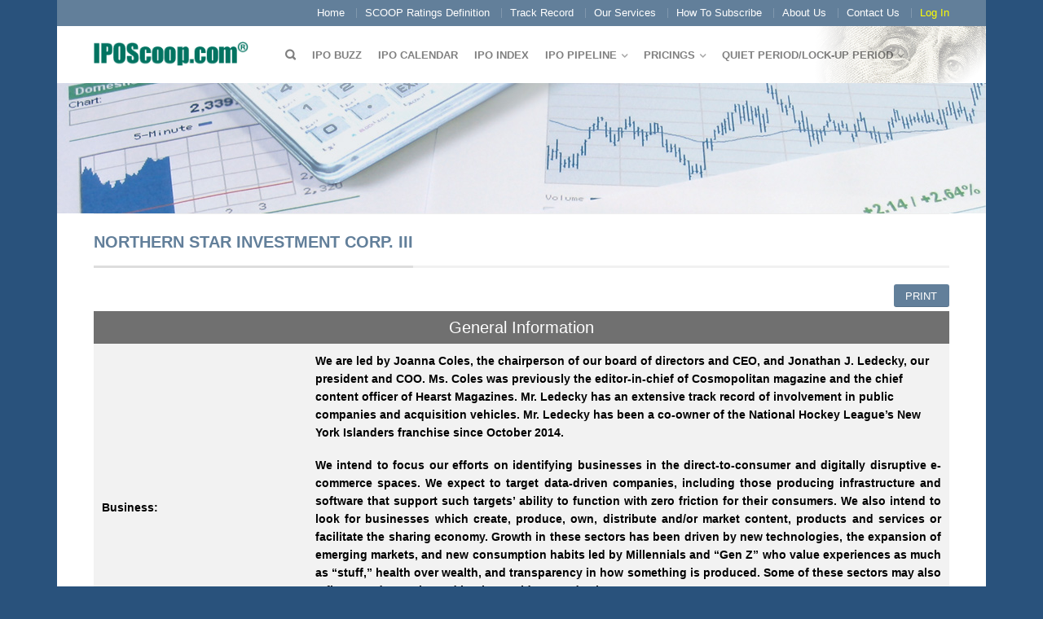

--- FILE ---
content_type: text/html; charset=UTF-8
request_url: https://www.iposcoop.com/ipo/northern-star-investment-corp-iii/
body_size: 10244
content:
<!DOCTYPE html>
<!--[if lte IE 9 ]><html class="ie lt-ie9" lang="en-US"> <![endif]-->
<!--[if (gte IE 9)|!(IE)]><!--><html lang="en-US"> <!--<![endif]-->
<head>
	<meta charset="UTF-8" />
	<meta name="viewport" content="width=device-width, initial-scale=1.0, maximum-scale=1.0, user-scalable=no" />
	<title>Northern Star Investment Corp. III | IPOScoop</title>

	<link rel="profile" href="http://gmpg.org/xfn/11" />
	<link rel="pingback" href="" />

	<!-- Custom favicon-->
	<link rel="shortcut icon" href="https://www.iposcoop.com/wp-content/uploads/2014/02/favicon.ico	" />

	<!-- Retina/iOS favicon -->
	<link rel="apple-touch-icon-precomposed" href="https://www.iposcoop.com/wp-content/themes/flatsome/apple-touch-icon-precomposed.png" />
	    <script type="text/javascript">
    /* <![CDATA[ */
    var ajaxurl = "https://www.iposcoop.com/wp-admin/admin-ajax.php";
    /* ]]> */
    </script>
    <meta name='robots' content='max-image-preview:large' />
	<style>img:is([sizes="auto" i], [sizes^="auto," i]) { contain-intrinsic-size: 3000px 1500px }</style>
	<link rel="alternate" type="application/rss+xml" title="IPOScoop &raquo; Feed" href="https://www.iposcoop.com/feed/" />
<link rel="alternate" type="application/rss+xml" title="IPOScoop &raquo; Comments Feed" href="https://www.iposcoop.com/comments/feed/" />
<script type="text/javascript">
/* <![CDATA[ */
window._wpemojiSettings = {"baseUrl":"https:\/\/s.w.org\/images\/core\/emoji\/16.0.1\/72x72\/","ext":".png","svgUrl":"https:\/\/s.w.org\/images\/core\/emoji\/16.0.1\/svg\/","svgExt":".svg","source":{"concatemoji":"https:\/\/www.iposcoop.com\/wp-includes\/js\/wp-emoji-release.min.js?ver=6.8.3"}};
/*! This file is auto-generated */
!function(s,n){var o,i,e;function c(e){try{var t={supportTests:e,timestamp:(new Date).valueOf()};sessionStorage.setItem(o,JSON.stringify(t))}catch(e){}}function p(e,t,n){e.clearRect(0,0,e.canvas.width,e.canvas.height),e.fillText(t,0,0);var t=new Uint32Array(e.getImageData(0,0,e.canvas.width,e.canvas.height).data),a=(e.clearRect(0,0,e.canvas.width,e.canvas.height),e.fillText(n,0,0),new Uint32Array(e.getImageData(0,0,e.canvas.width,e.canvas.height).data));return t.every(function(e,t){return e===a[t]})}function u(e,t){e.clearRect(0,0,e.canvas.width,e.canvas.height),e.fillText(t,0,0);for(var n=e.getImageData(16,16,1,1),a=0;a<n.data.length;a++)if(0!==n.data[a])return!1;return!0}function f(e,t,n,a){switch(t){case"flag":return n(e,"\ud83c\udff3\ufe0f\u200d\u26a7\ufe0f","\ud83c\udff3\ufe0f\u200b\u26a7\ufe0f")?!1:!n(e,"\ud83c\udde8\ud83c\uddf6","\ud83c\udde8\u200b\ud83c\uddf6")&&!n(e,"\ud83c\udff4\udb40\udc67\udb40\udc62\udb40\udc65\udb40\udc6e\udb40\udc67\udb40\udc7f","\ud83c\udff4\u200b\udb40\udc67\u200b\udb40\udc62\u200b\udb40\udc65\u200b\udb40\udc6e\u200b\udb40\udc67\u200b\udb40\udc7f");case"emoji":return!a(e,"\ud83e\udedf")}return!1}function g(e,t,n,a){var r="undefined"!=typeof WorkerGlobalScope&&self instanceof WorkerGlobalScope?new OffscreenCanvas(300,150):s.createElement("canvas"),o=r.getContext("2d",{willReadFrequently:!0}),i=(o.textBaseline="top",o.font="600 32px Arial",{});return e.forEach(function(e){i[e]=t(o,e,n,a)}),i}function t(e){var t=s.createElement("script");t.src=e,t.defer=!0,s.head.appendChild(t)}"undefined"!=typeof Promise&&(o="wpEmojiSettingsSupports",i=["flag","emoji"],n.supports={everything:!0,everythingExceptFlag:!0},e=new Promise(function(e){s.addEventListener("DOMContentLoaded",e,{once:!0})}),new Promise(function(t){var n=function(){try{var e=JSON.parse(sessionStorage.getItem(o));if("object"==typeof e&&"number"==typeof e.timestamp&&(new Date).valueOf()<e.timestamp+604800&&"object"==typeof e.supportTests)return e.supportTests}catch(e){}return null}();if(!n){if("undefined"!=typeof Worker&&"undefined"!=typeof OffscreenCanvas&&"undefined"!=typeof URL&&URL.createObjectURL&&"undefined"!=typeof Blob)try{var e="postMessage("+g.toString()+"("+[JSON.stringify(i),f.toString(),p.toString(),u.toString()].join(",")+"));",a=new Blob([e],{type:"text/javascript"}),r=new Worker(URL.createObjectURL(a),{name:"wpTestEmojiSupports"});return void(r.onmessage=function(e){c(n=e.data),r.terminate(),t(n)})}catch(e){}c(n=g(i,f,p,u))}t(n)}).then(function(e){for(var t in e)n.supports[t]=e[t],n.supports.everything=n.supports.everything&&n.supports[t],"flag"!==t&&(n.supports.everythingExceptFlag=n.supports.everythingExceptFlag&&n.supports[t]);n.supports.everythingExceptFlag=n.supports.everythingExceptFlag&&!n.supports.flag,n.DOMReady=!1,n.readyCallback=function(){n.DOMReady=!0}}).then(function(){return e}).then(function(){var e;n.supports.everything||(n.readyCallback(),(e=n.source||{}).concatemoji?t(e.concatemoji):e.wpemoji&&e.twemoji&&(t(e.twemoji),t(e.wpemoji)))}))}((window,document),window._wpemojiSettings);
/* ]]> */
</script>
<link rel='stylesheet' id='validate-engine-css-css' href='https://www.iposcoop.com/wp-content/plugins/wysija-newsletters/css/validationEngine.jquery.css?ver=2.7.13' type='text/css' media='all' />
<link rel='stylesheet' id='aqpb-view-css-css' href='https://www.iposcoop.com/wp-content/plugins/aqua-page-builder/assets/css/aqpb-view.css?ver=1769380669' type='text/css' media='all' />
<link rel='stylesheet' id='purethemes-shortcodes-css' href='https://www.iposcoop.com/wp-content/plugins/purethemes-shortcodes/css/shortcodes.css?ver=6.8.3' type='text/css' media='all' />
<style id='wp-emoji-styles-inline-css' type='text/css'>

	img.wp-smiley, img.emoji {
		display: inline !important;
		border: none !important;
		box-shadow: none !important;
		height: 1em !important;
		width: 1em !important;
		margin: 0 0.07em !important;
		vertical-align: -0.1em !important;
		background: none !important;
		padding: 0 !important;
	}
</style>
<link rel='stylesheet' id='wp-block-library-css' href='https://www.iposcoop.com/wp-includes/css/dist/block-library/style.min.css?ver=6.8.3' type='text/css' media='all' />
<style id='classic-theme-styles-inline-css' type='text/css'>
/*! This file is auto-generated */
.wp-block-button__link{color:#fff;background-color:#32373c;border-radius:9999px;box-shadow:none;text-decoration:none;padding:calc(.667em + 2px) calc(1.333em + 2px);font-size:1.125em}.wp-block-file__button{background:#32373c;color:#fff;text-decoration:none}
</style>
<style id='global-styles-inline-css' type='text/css'>
:root{--wp--preset--aspect-ratio--square: 1;--wp--preset--aspect-ratio--4-3: 4/3;--wp--preset--aspect-ratio--3-4: 3/4;--wp--preset--aspect-ratio--3-2: 3/2;--wp--preset--aspect-ratio--2-3: 2/3;--wp--preset--aspect-ratio--16-9: 16/9;--wp--preset--aspect-ratio--9-16: 9/16;--wp--preset--color--black: #000000;--wp--preset--color--cyan-bluish-gray: #abb8c3;--wp--preset--color--white: #ffffff;--wp--preset--color--pale-pink: #f78da7;--wp--preset--color--vivid-red: #cf2e2e;--wp--preset--color--luminous-vivid-orange: #ff6900;--wp--preset--color--luminous-vivid-amber: #fcb900;--wp--preset--color--light-green-cyan: #7bdcb5;--wp--preset--color--vivid-green-cyan: #00d084;--wp--preset--color--pale-cyan-blue: #8ed1fc;--wp--preset--color--vivid-cyan-blue: #0693e3;--wp--preset--color--vivid-purple: #9b51e0;--wp--preset--gradient--vivid-cyan-blue-to-vivid-purple: linear-gradient(135deg,rgba(6,147,227,1) 0%,rgb(155,81,224) 100%);--wp--preset--gradient--light-green-cyan-to-vivid-green-cyan: linear-gradient(135deg,rgb(122,220,180) 0%,rgb(0,208,130) 100%);--wp--preset--gradient--luminous-vivid-amber-to-luminous-vivid-orange: linear-gradient(135deg,rgba(252,185,0,1) 0%,rgba(255,105,0,1) 100%);--wp--preset--gradient--luminous-vivid-orange-to-vivid-red: linear-gradient(135deg,rgba(255,105,0,1) 0%,rgb(207,46,46) 100%);--wp--preset--gradient--very-light-gray-to-cyan-bluish-gray: linear-gradient(135deg,rgb(238,238,238) 0%,rgb(169,184,195) 100%);--wp--preset--gradient--cool-to-warm-spectrum: linear-gradient(135deg,rgb(74,234,220) 0%,rgb(151,120,209) 20%,rgb(207,42,186) 40%,rgb(238,44,130) 60%,rgb(251,105,98) 80%,rgb(254,248,76) 100%);--wp--preset--gradient--blush-light-purple: linear-gradient(135deg,rgb(255,206,236) 0%,rgb(152,150,240) 100%);--wp--preset--gradient--blush-bordeaux: linear-gradient(135deg,rgb(254,205,165) 0%,rgb(254,45,45) 50%,rgb(107,0,62) 100%);--wp--preset--gradient--luminous-dusk: linear-gradient(135deg,rgb(255,203,112) 0%,rgb(199,81,192) 50%,rgb(65,88,208) 100%);--wp--preset--gradient--pale-ocean: linear-gradient(135deg,rgb(255,245,203) 0%,rgb(182,227,212) 50%,rgb(51,167,181) 100%);--wp--preset--gradient--electric-grass: linear-gradient(135deg,rgb(202,248,128) 0%,rgb(113,206,126) 100%);--wp--preset--gradient--midnight: linear-gradient(135deg,rgb(2,3,129) 0%,rgb(40,116,252) 100%);--wp--preset--font-size--small: 13px;--wp--preset--font-size--medium: 20px;--wp--preset--font-size--large: 36px;--wp--preset--font-size--x-large: 42px;--wp--preset--spacing--20: 0.44rem;--wp--preset--spacing--30: 0.67rem;--wp--preset--spacing--40: 1rem;--wp--preset--spacing--50: 1.5rem;--wp--preset--spacing--60: 2.25rem;--wp--preset--spacing--70: 3.38rem;--wp--preset--spacing--80: 5.06rem;--wp--preset--shadow--natural: 6px 6px 9px rgba(0, 0, 0, 0.2);--wp--preset--shadow--deep: 12px 12px 50px rgba(0, 0, 0, 0.4);--wp--preset--shadow--sharp: 6px 6px 0px rgba(0, 0, 0, 0.2);--wp--preset--shadow--outlined: 6px 6px 0px -3px rgba(255, 255, 255, 1), 6px 6px rgba(0, 0, 0, 1);--wp--preset--shadow--crisp: 6px 6px 0px rgba(0, 0, 0, 1);}:where(.is-layout-flex){gap: 0.5em;}:where(.is-layout-grid){gap: 0.5em;}body .is-layout-flex{display: flex;}.is-layout-flex{flex-wrap: wrap;align-items: center;}.is-layout-flex > :is(*, div){margin: 0;}body .is-layout-grid{display: grid;}.is-layout-grid > :is(*, div){margin: 0;}:where(.wp-block-columns.is-layout-flex){gap: 2em;}:where(.wp-block-columns.is-layout-grid){gap: 2em;}:where(.wp-block-post-template.is-layout-flex){gap: 1.25em;}:where(.wp-block-post-template.is-layout-grid){gap: 1.25em;}.has-black-color{color: var(--wp--preset--color--black) !important;}.has-cyan-bluish-gray-color{color: var(--wp--preset--color--cyan-bluish-gray) !important;}.has-white-color{color: var(--wp--preset--color--white) !important;}.has-pale-pink-color{color: var(--wp--preset--color--pale-pink) !important;}.has-vivid-red-color{color: var(--wp--preset--color--vivid-red) !important;}.has-luminous-vivid-orange-color{color: var(--wp--preset--color--luminous-vivid-orange) !important;}.has-luminous-vivid-amber-color{color: var(--wp--preset--color--luminous-vivid-amber) !important;}.has-light-green-cyan-color{color: var(--wp--preset--color--light-green-cyan) !important;}.has-vivid-green-cyan-color{color: var(--wp--preset--color--vivid-green-cyan) !important;}.has-pale-cyan-blue-color{color: var(--wp--preset--color--pale-cyan-blue) !important;}.has-vivid-cyan-blue-color{color: var(--wp--preset--color--vivid-cyan-blue) !important;}.has-vivid-purple-color{color: var(--wp--preset--color--vivid-purple) !important;}.has-black-background-color{background-color: var(--wp--preset--color--black) !important;}.has-cyan-bluish-gray-background-color{background-color: var(--wp--preset--color--cyan-bluish-gray) !important;}.has-white-background-color{background-color: var(--wp--preset--color--white) !important;}.has-pale-pink-background-color{background-color: var(--wp--preset--color--pale-pink) !important;}.has-vivid-red-background-color{background-color: var(--wp--preset--color--vivid-red) !important;}.has-luminous-vivid-orange-background-color{background-color: var(--wp--preset--color--luminous-vivid-orange) !important;}.has-luminous-vivid-amber-background-color{background-color: var(--wp--preset--color--luminous-vivid-amber) !important;}.has-light-green-cyan-background-color{background-color: var(--wp--preset--color--light-green-cyan) !important;}.has-vivid-green-cyan-background-color{background-color: var(--wp--preset--color--vivid-green-cyan) !important;}.has-pale-cyan-blue-background-color{background-color: var(--wp--preset--color--pale-cyan-blue) !important;}.has-vivid-cyan-blue-background-color{background-color: var(--wp--preset--color--vivid-cyan-blue) !important;}.has-vivid-purple-background-color{background-color: var(--wp--preset--color--vivid-purple) !important;}.has-black-border-color{border-color: var(--wp--preset--color--black) !important;}.has-cyan-bluish-gray-border-color{border-color: var(--wp--preset--color--cyan-bluish-gray) !important;}.has-white-border-color{border-color: var(--wp--preset--color--white) !important;}.has-pale-pink-border-color{border-color: var(--wp--preset--color--pale-pink) !important;}.has-vivid-red-border-color{border-color: var(--wp--preset--color--vivid-red) !important;}.has-luminous-vivid-orange-border-color{border-color: var(--wp--preset--color--luminous-vivid-orange) !important;}.has-luminous-vivid-amber-border-color{border-color: var(--wp--preset--color--luminous-vivid-amber) !important;}.has-light-green-cyan-border-color{border-color: var(--wp--preset--color--light-green-cyan) !important;}.has-vivid-green-cyan-border-color{border-color: var(--wp--preset--color--vivid-green-cyan) !important;}.has-pale-cyan-blue-border-color{border-color: var(--wp--preset--color--pale-cyan-blue) !important;}.has-vivid-cyan-blue-border-color{border-color: var(--wp--preset--color--vivid-cyan-blue) !important;}.has-vivid-purple-border-color{border-color: var(--wp--preset--color--vivid-purple) !important;}.has-vivid-cyan-blue-to-vivid-purple-gradient-background{background: var(--wp--preset--gradient--vivid-cyan-blue-to-vivid-purple) !important;}.has-light-green-cyan-to-vivid-green-cyan-gradient-background{background: var(--wp--preset--gradient--light-green-cyan-to-vivid-green-cyan) !important;}.has-luminous-vivid-amber-to-luminous-vivid-orange-gradient-background{background: var(--wp--preset--gradient--luminous-vivid-amber-to-luminous-vivid-orange) !important;}.has-luminous-vivid-orange-to-vivid-red-gradient-background{background: var(--wp--preset--gradient--luminous-vivid-orange-to-vivid-red) !important;}.has-very-light-gray-to-cyan-bluish-gray-gradient-background{background: var(--wp--preset--gradient--very-light-gray-to-cyan-bluish-gray) !important;}.has-cool-to-warm-spectrum-gradient-background{background: var(--wp--preset--gradient--cool-to-warm-spectrum) !important;}.has-blush-light-purple-gradient-background{background: var(--wp--preset--gradient--blush-light-purple) !important;}.has-blush-bordeaux-gradient-background{background: var(--wp--preset--gradient--blush-bordeaux) !important;}.has-luminous-dusk-gradient-background{background: var(--wp--preset--gradient--luminous-dusk) !important;}.has-pale-ocean-gradient-background{background: var(--wp--preset--gradient--pale-ocean) !important;}.has-electric-grass-gradient-background{background: var(--wp--preset--gradient--electric-grass) !important;}.has-midnight-gradient-background{background: var(--wp--preset--gradient--midnight) !important;}.has-small-font-size{font-size: var(--wp--preset--font-size--small) !important;}.has-medium-font-size{font-size: var(--wp--preset--font-size--medium) !important;}.has-large-font-size{font-size: var(--wp--preset--font-size--large) !important;}.has-x-large-font-size{font-size: var(--wp--preset--font-size--x-large) !important;}
:where(.wp-block-post-template.is-layout-flex){gap: 1.25em;}:where(.wp-block-post-template.is-layout-grid){gap: 1.25em;}
:where(.wp-block-columns.is-layout-flex){gap: 2em;}:where(.wp-block-columns.is-layout-grid){gap: 2em;}
:root :where(.wp-block-pullquote){font-size: 1.5em;line-height: 1.6;}
</style>
<link rel='stylesheet' id='contact-form-7-css' href='https://www.iposcoop.com/wp-content/plugins/contact-form-7/includes/css/styles.css?ver=6.1.4' type='text/css' media='all' />
<link rel='stylesheet' id='pmpro_frontend_base-css' href='https://www.iposcoop.com/wp-content/plugins/paid-memberships-pro/css/frontend/base.css?ver=3.6.4' type='text/css' media='all' />
<link rel='stylesheet' id='pmpro_frontend_variation_1-css' href='https://www.iposcoop.com/wp-content/plugins/paid-memberships-pro/css/frontend/variation_1.css?ver=3.6.4' type='text/css' media='all' />
<link rel='stylesheet' id='pmpro-add-paypal-express-styles-css' href='https://www.iposcoop.com/wp-content/plugins/pmpro-add-paypal-express/css/pmpro-add-paypal-express.css?ver=6.8.3' type='text/css' media='all' />
<link rel='stylesheet' id='theme-my-login-css' href='https://www.iposcoop.com/wp-content/plugins/theme-my-login/assets/styles/theme-my-login.min.css?ver=7.1.14' type='text/css' media='all' />
<link rel='stylesheet' id='flatsome-icons-css' href='https://www.iposcoop.com/wp-content/themes/flatsome/css/fonts.css?ver=6.8.3' type='text/css' media='all' />
<link rel='stylesheet' id='flatsome-animations-css' href='https://www.iposcoop.com/wp-content/themes/flatsome/css/animations.css?ver=6.8.3' type='text/css' media='all' />
<link rel='stylesheet' id='flatsome-style-css' href='https://www.iposcoop.com/wp-content/themes/flatsome-child/style.css?ver=1.7' type='text/css' media='all' />
<link rel='stylesheet' id='wp-pagenavi-css' href='https://www.iposcoop.com/wp-content/plugins/wp-pagenavi/pagenavi-css.css?ver=2.70' type='text/css' media='all' />
<link rel='stylesheet' id='print_style-css' href='https://www.iposcoop.com/wp-content/themes/flatsome/../flatsome-child/print.css?ver=6.8.3' type='text/css' media='all' />
<script type="text/javascript" src="https://www.iposcoop.com/wp-includes/js/jquery/jquery.min.js?ver=3.7.1" id="jquery-core-js"></script>
<script type="text/javascript" src="https://www.iposcoop.com/wp-includes/js/jquery/jquery-migrate.min.js?ver=3.4.1" id="jquery-migrate-js"></script>
<script type="text/javascript" src="https://www.iposcoop.com/wp-content/plugins/purethemes-shortcodes/js/shortcodes.js?ver=6.8.3" id="purethemes-shortcodes-js"></script>
<script type="text/javascript" src="https://www.iposcoop.com/wp-content/themes/flatsome/js/jquery.nicescroll.min.js?ver=6.8.3" id="nicescroll-js"></script>
<link rel="https://api.w.org/" href="https://www.iposcoop.com/wp-json/" /><link rel="EditURI" type="application/rsd+xml" title="RSD" href="https://www.iposcoop.com/xmlrpc.php?rsd" />
<meta name="generator" content="WordPress 6.8.3" />
<link rel="canonical" href="https://www.iposcoop.com/ipo/northern-star-investment-corp-iii/" />
<link rel='shortlink' href='https://www.iposcoop.com/?p=26411' />
<link rel="alternate" title="oEmbed (JSON)" type="application/json+oembed" href="https://www.iposcoop.com/wp-json/oembed/1.0/embed?url=https%3A%2F%2Fwww.iposcoop.com%2Fipo%2Fnorthern-star-investment-corp-iii%2F" />
<link rel="alternate" title="oEmbed (XML)" type="text/xml+oembed" href="https://www.iposcoop.com/wp-json/oembed/1.0/embed?url=https%3A%2F%2Fwww.iposcoop.com%2Fipo%2Fnorthern-star-investment-corp-iii%2F&#038;format=xml" />
<style id="pmpro_colors">:root {
	--pmpro--color--base: #ffffff;
	--pmpro--color--contrast: #222222;
	--pmpro--color--accent: #0c3d54;
	--pmpro--color--accent--variation: hsl( 199,75%,28.5% );
	--pmpro--color--border--variation: hsl( 0,0%,91% );
}</style><!--[if lt IE 9]><link rel="stylesheet" type="text/css" href="https://www.iposcoop.com/wp-content/themes/flatsome/css/ie8.css"><script src="//html5shim.googlecode.com/svn/trunk/html5.js"></script><script>var head = document.getElementsByTagName('head')[0],style = document.createElement('style');style.type = 'text/css';style.styleSheet.cssText = ':before,:after{content:none !important';head.appendChild(style);setTimeout(function(){head.removeChild(style);}, 0);</script><![endif]-->
<!-- Custom CSS Codes -->
<style type="text/css">
	/* Set FONTS */

	
	/* CUSTOM LAYOUT */
	 
		  body{background-color:#29527c; background-image:url(""); }
	
	 
			#masthead{ height:70px; }
			#logo a img{ max-height:20px}
	
	 
			#logo {width: 200px}
	
	 
			#masthead.stuck.move_down{height:70px; }
			#masthead.stuck.move_down #logo a img{ max-height:40px }
	

	/* CUSTOM COLORS */
	 
			#masthead{background-color: #fff; ;}
			.dark-header .header-nav li.mini-cart .cart-icon strong{background-color: #fff}
	
	 
			.sliderNav.small a,#main-content,h3.section-title.title_center span{background-color: #FFF!important}
	
	 
			.wide-nav {background-color:#eee}
	
	 
			#top-bar{background-color:#627f9a }
	
	

	 
		/* PRIMARY COLOR */
		/* -- color -- */
		.navigation-paging a, .navigation-image a ,ul.page-numbers a, ul.page-numbers li > span,#masthead .mobile-menu a,.alt-button, #logo a, li.mini-cart .cart-icon strong,.post-date,#masthead .mobile-menu a.mobile-menu a,.checkout-group h3,.order-review h3 {color: #627f9a;}
		/* -- background -- */
		.text-box-primary, .navigation-paging a:hover, .navigation-image a:hover ,.next-prev-nav .prod-dropdown > a:hover,ul.page-numbers a:hover,.widget_product_tag_cloud a:hover,.custom-cart-count,.iosSlider .sliderNav a:hover span,a.button.alt-button:hover,.loading i, li.mini-cart.active .cart-icon strong,.product-image .quick-view, .product-image .product-bg, #submit, button, #submit, button, .button, input[type="submit"],li.mini-cart.active .cart-icon strong,.post-item:hover .post-date,.blog_shortcode_item:hover .post-date,.product-category:hover .header-title,.column-slider .sliderNav a:hover,.ux_banner {background-color: #627f9a}
		/* -- borders -- */
		.navigation-paging a, .navigation-image a ,ul.page-numbers a, ul.page-numbers li > span,ul.page-numbers a:hover,.post.sticky,.widget_product_tag_cloud a,.next-prev-nav .prod-dropdown > a:hover,.iosSlider .sliderNav a:hover span,.column-slider .sliderNav a:hover,.woocommerce .order-review, .woocommerce-checkout form.login,.button, button, li.mini-cart .cart-icon strong,li.mini-cart .cart-icon .cart-icon-handle,.post-date{border-color: #627f9a;}
		/* -- alt buttons-- */
		a.primary.alt-button:hover{background-color:#627f9a!important};
	
	 
		/* SECONDARY COLOR */
		/* -- color -- */
		.star-rating:before, .woocommerce-page .star-rating:before, .star-rating span:before{color: #d26e4b}
		a.secondary.alt-button,li.menu-sale a{color: #d26e4b!important}
		/* -- background -- */
		ul.page-numbers li > span,.mini-cart:hover .custom-cart-count,.callout .inner,.button.secondary,.button.checkout,#submit.secondary, button.secondary, .button.secondary, input[type="submit"].secondary{background-color: #d26e4b}
		/* -- borders -- */
		ul.page-numbers li > span,a.button.secondary,.button.secondary{border-color:#d26e4b;}
		/* -- alt buttons-- */
		a.secondary.alt-button:hover{color:#FFF!important;background-color:#d26e4b!important}
		ul.page-numbers li > span{color: #FFF;}
	
	 
		/* Success COLOR */
		/* -- color -- */
		.woocommerce-message{color: #7a9c59!important}
		.woocommerce-message:before,.woocommerce-message:after{color: #FFF!important; background-color:#7a9c59!important }
	
	
	
	

	

   	
	
	/* CUSTOM CSS */
	div {}</style>

</head>

<body class="pmpro-variation_1 wp-singular ipo-template-default single single-ipo postid-26411 wp-theme-flatsome wp-child-theme-flatsome-child pmpro-body-has-access antialiased group-blog sticky_header breadcrumb-normal boxed">
	<div id="wrapper">
		<div class="header-wrapper">
		

				<div id="top-bar">
			<div class="row">
				<div class="large-12 columns">
					<!-- left text -->
					<div class="left-text left">
						<div class="html"></div><!-- .html -->
					</div>
					<!-- right text -->
					<div class="right-text right hide-for-small">
						 						<div class="menu-top-bar-container"><ul id="menu-top-bar" class="top-bar-nav"><li id="menu-item-15891" class="menu-item menu-item-type-post_type menu-item-object-page menu-item-home menu-item-15891"><a href="https://www.iposcoop.com/" class="nav-top-link">Home</a></li>
<li id="menu-item-15678" class="menu-item menu-item-type-post_type menu-item-object-page menu-item-15678"><a href="https://www.iposcoop.com/scoop-ratings-definition/" class="nav-top-link">SCOOP Ratings Definition</a></li>
<li id="menu-item-15679" class="menu-item menu-item-type-post_type menu-item-object-page menu-item-15679"><a href="https://www.iposcoop.com/scoop-track-record-from-2000-to-present/" class="nav-top-link">Track Record</a></li>
<li id="menu-item-15680" class="menu-item menu-item-type-post_type menu-item-object-page menu-item-15680"><a href="https://www.iposcoop.com/our-services/" class="nav-top-link">Our Services</a></li>
<li id="menu-item-15681" class="menu-item menu-item-type-post_type menu-item-object-page menu-item-15681"><a href="https://www.iposcoop.com/how-to-subscribe/" class="nav-top-link">How To Subscribe</a></li>
<li id="menu-item-15682" class="menu-item menu-item-type-post_type menu-item-object-page menu-item-15682"><a href="https://www.iposcoop.com/about-us/" class="nav-top-link">About Us</a></li>
<li id="menu-item-15683" class="menu-item menu-item-type-post_type menu-item-object-page menu-item-15683"><a href="https://www.iposcoop.com/contact-us/" class="nav-top-link">Contact Us</a></li>
<li id="menu-item-15791" class="tml_ajax_link menu-item menu-item-type-post_type menu-item-object-page menu-item-15791"><a href="https://www.iposcoop.com/login/" class="nav-top-link">Log In</a></li>
</ul></div>						 					</div><!-- .pos-text -->

				</div><!-- .large-12 columns -->
			</div><!-- .row -->
		</div><!-- .#top-bar -->
		

		<div class="sticky-wrapper">
		<header id="masthead" class="site-header" role="banner">
			<div class="row"> 
				<div class="large-12 columns header-container">
					<div class="mobile-menu show-for-small"><a href="#open-menu"><span class="icon-menu"></span></a></div><!-- end mobile menu -->
					
					 
					<div id="logo" class="logo-left">
						<a href="https://www.iposcoop.com/" title="IPOScoop - IPO Data &amp; News &#8211; Stay in the Loop with IPOScoop" rel="home">
							<img src="https://www.iposcoop.com/wp-content/uploads/2014/01/iposcoop-green.png" class="header_logo" alt="IPOScoop"/>						</a>
					</div><!-- .logo -->
					
					<div class="left-links">
													<ul id="site-navigation" class="header-nav">
																
																<li class="search-dropdown">
									<a href="#" class="nav-top-link icon-search" onClick="return false;"></a>
									<div class="nav-dropdown">
										

<div class="row collapse search-wrapper">
<form method="get" id="searchform" class="searchform" action="https://www.iposcoop.com/" role="search">
	  <div class="large-10 small-10 columns">
	   		<input type="search" class="field" name="s" value="" id="s" placeholder="Search &hellip;" />
	  </div><!-- input -->
	  <div class="large-2 small-2 columns">
	    <button class="button secondary postfix"><i class="icon-search"></i></button>
	  </div><!-- button -->
</form>
</div><!-- row -->

	
									</div><!-- .nav-dropdown -->
								</li><!-- .search-dropdown -->
								
									<li id="menu-item-15685" class="menu-item menu-item-type-taxonomy menu-item-object-category menu-item-15685"><a href="https://www.iposcoop.com/category/ipo-buzz/" class="nav-top-link">IPO Buzz</a></li>
<li id="menu-item-15686" class="menu-item menu-item-type-post_type menu-item-object-page menu-item-15686"><a href="https://www.iposcoop.com/ipo-calendar/" class="nav-top-link">IPO Calendar</a></li>
<li id="menu-item-15754" class="menu-item menu-item-type-post_type menu-item-object-page menu-item-15754"><a href="https://www.iposcoop.com/ipo-index/" class="nav-top-link">IPO Index</a></li>
<li id="menu-item-15697" class="menu-item menu-item-type-custom menu-item-object-custom menu-item-has-children menu-parent-item menu-item-15697"><a class="nav-top-link">IPO Pipeline</a>
<div class=nav-dropdown><ul>
	<li id="menu-item-15698" class="menu-item menu-item-type-post_type menu-item-object-page menu-item-15698"><a href="https://www.iposcoop.com/scoop-rating/">SCOOP Ratings</a></li>
	<li id="menu-item-15699" class="menu-item menu-item-type-post_type menu-item-object-page menu-item-15699"><a href="https://www.iposcoop.com/ipos-recently-filed/">IPOs Recently Filed</a></li>
	<li id="menu-item-15700" class="menu-item menu-item-type-post_type menu-item-object-page menu-item-15700"><a href="https://www.iposcoop.com/ipos-by-managers-pipeline/">IPO’s by Managers</a></li>
	<li id="menu-item-15701" class="menu-item menu-item-type-post_type menu-item-object-page menu-item-15701"><a href="https://www.iposcoop.com/by-industry-pipeline/">By Industry</a></li>
	<li id="menu-item-15702" class="menu-item menu-item-type-custom menu-item-object-custom menu-item-15702"><a href="https://www.nasdaq.com/market-activity/spos">Secondary Offerings</a></li>
</ul></div>
</li>
<li id="menu-item-15703" class="menu-item menu-item-type-custom menu-item-object-custom menu-item-has-children menu-parent-item menu-item-15703"><a class="nav-top-link">Pricings</a>
<div class=nav-dropdown><ul>
	<li id="menu-item-15704" class="menu-item menu-item-type-post_type menu-item-object-page menu-item-15704"><a href="https://www.iposcoop.com/current-year-pricings/">2026 Pricings</a></li>
	<li id="menu-item-37438" class="menu-item menu-item-type-post_type menu-item-object-page menu-item-37438"><a href="https://www.iposcoop.com/2025-pricings/">2025 Pricings</a></li>
	<li id="menu-item-37440" class="menu-item menu-item-type-post_type menu-item-object-page menu-item-37440"><a href="https://www.iposcoop.com/2024-pricings/">2024 Pricings</a></li>
	<li id="menu-item-15707" class="menu-item menu-item-type-post_type menu-item-object-page menu-item-15707"><a href="https://www.iposcoop.com/last-100-ipos/">Last 100 IPOs</a></li>
	<li id="menu-item-15708" class="menu-item menu-item-type-post_type menu-item-object-page menu-item-15708"><a href="https://www.iposcoop.com/last-12-months/">Last 12 Months</a></li>
	<li id="menu-item-15706" class="menu-item menu-item-type-post_type menu-item-object-page menu-item-15706"><a href="https://www.iposcoop.com/ipos-by-managers/">IPO’s by Managers</a></li>
	<li id="menu-item-15705" class="menu-item menu-item-type-post_type menu-item-object-page menu-item-15705"><a href="https://www.iposcoop.com/by-industry/">By Industry</a></li>
	<li id="menu-item-15709" class="menu-item menu-item-type-custom menu-item-object-custom menu-item-15709"><a href="https://www.nasdaq.com/market-activity/spos">Secondary Offerings</a></li>
</ul></div>
</li>
<li id="menu-item-20488" class="menu-item menu-item-type-custom menu-item-object-custom menu-item-has-children menu-parent-item menu-item-20488"><a class="nav-top-link">QUIET PERIOD/LOCK-UP PERIOD</a>
<div class=nav-dropdown><ul>
	<li id="menu-item-20490" class="menu-item menu-item-type-post_type menu-item-object-page menu-item-20490"><a href="https://www.iposcoop.com/quiet-period-expiration/">Quiet Period Expiration</a></li>
	<li id="menu-item-20489" class="menu-item menu-item-type-post_type menu-item-object-page menu-item-20489"><a href="https://www.iposcoop.com/lock-up-period-expiration/">Lock-Up Period Expiration</a></li>
</ul></div>
</li>

								
		                        								
							</ul>
											</div><!-- .left-links -->

					
					<div class="right-links">
						 
						<ul class="header-nav">
									

					<!-- Show mini cart if Woocommerce is activated -->
									</ul><!-- .header-nav -->
				
			</div><!-- .right-links -->
		</div><!-- .large-12 -->
	</div><!-- .row -->
</header><!-- .header -->
</div><!-- .sticky-wrapper -->

</div><!-- .header-wrapper -->


 
<!-- Custom banner-->
<div id="header-banner">
	<img src="https://www.iposcoop.com/wp-content/themes/flatsome/images/header-iposcoop.jpg" />
</div>

<div id="main-content" class="site-main light">
<div class="row"><div class="large-12 columns"><div class="top-divider"></div></div></div>
	
<!-- Titlebar
    ================================================== -->
    <section id="titlebar">
        <div class="large-12 columns">
            <h3 class="section-title"><span>Northern Star Investment Corp. III</span></h3>
            <div class="print-ipo"><a href="javascript:;" onClick="window.print();return false" class="button small primary">Print</a></div>
        </div>
    </section>

<!-- Content
    ================================================== -->

    <!-- Container -->
    <div class="container post-26411 ipo type-ipo status-publish hentry pmpro-has-access" >

        <div class="row container" >
            <div class="large-12 columns">
                
                    
                    <table class="ipo-table">
                        <tr class="heading"><td colspan="2">General Information</td></tr>
                        <tr class="odd">
                            <td class="first"><strong>Business:</strong></td>
                            <td><p><strong style="text-align: justify;">We are led by Joanna Coles, the chairperson of our board of directors and CEO, and Jonathan J. Ledecky, our president and COO. Ms. Coles was previously the editor-in-chief of Cosmopolitan magazine and the chief content officer of Hearst Magazines. Mr. Ledecky has an extensive track record of involvement in public companies and acquisition vehicles. Mr. Ledecky has been a co-owner of the National Hockey League’s New York Islanders franchise since October 2014. </strong></p>
<p style="text-align: justify;"><strong>We intend to focus our efforts on identifying businesses in the direct-to-consumer and digitally disruptive e-commerce spaces. We expect to target data-driven companies, including those producing infrastructure and software that support such targets’ ability to function with zero friction for their consumers. </strong><strong>We also intend to look for businesses which create, produce, own, distribute and/or market content, products and services or facilitate the sharing economy. Growth in these sectors has been driven by new technologies, the expansion of emerging markets, and new consumption habits led by Millennials and “Gen Z” who value experiences as much as “stuff,” health over wealth, and transparency in how something is produced. Some of these sectors may also reflect trends accelerated by the Covid 19 pandemic.</strong></p>
<p style="text-align: justify;"><strong>(Note: Northern Star Investment Corp. III upsized its SPAC IPO at pricing on March 1, 2021: 35 million units, up from 30 million, at $10 each to raise $350 million.)</strong></p>
</td>
                        </tr>
                        <tr>
                            <td class="first"><strong>Industry:</strong></td>
                            <td>BLANK CHECKS</td>
                        </tr>
                        <tr class="odd">
                            <td class="first"><strong>Employees:</strong></td>
                            <td>0</td>
                        </tr>
                        <tr>
                            <td class="first"><strong>Founded:</strong></td>
                            <td>2020</td>
                        </tr>
                        <tr class="heading"><td colspan="2">Contact Information</td></tr>
                        <tr class="odd">
                            <td class="first"><strong>Address</strong></td>
                            <td>c/o Graubard Miller  The Chrysler Building  405 Lexington Avenue  New York, New York 10174</td>
                        </tr>
                        <tr>
                            <td class="first"><strong>Phone Number</strong></td>
                            <td>(212) 818-8800</td>
                        </tr>
                        <tr class="odd">
                            <td class="first"><strong>Web Address</strong></td>
                            <td><a href="" target="_blank"></a></td>
                        </tr>
                        <tr>
                            <td class="first"><strong>View Prospectus:</strong></td>
                            <td><a href="https://www.sec.gov/cgi-bin/browse-edgar?CIK=1835817&owner=exclude" target="_blank">Northern Star Investment Corp. III</a></td>
                        </tr>
                        <tr class="heading"><td colspan="2">Financial Information</td></tr>
                        <tr class="odd">
                            <td class="first"><strong>Market Cap</strong></td>
                            <td>$375.0mil</td>
                        </tr>
                        <tr>
                            <td class="first"><strong>Revenues</strong></td>
                            <td>$0 mil (last 12 months)</td>
                        </tr>
                        <tr class="odd">
                            <td class="first"><strong>Net Income</strong></td>
                            <td>$0 mil (last 12 months)</td>
                        </tr>
                        <tr class="heading"><td colspan="2">IPO Profile</td></tr>
                        <tr>
                            <td class="first"><strong>Symbol</strong></td>
                            <td><a href="http://finance.yahoo.com/q?s=NSTC.U" target="_blank">NSTC.U</a></td>
                        </tr>
                        <tr class="odd">
                            <td class="first"><strong>Exchange</strong></td>
                            <td>NYSE</td>
                        </tr>
                        <tr>
                            <td class="first"><strong>Shares (millions):</strong></td>
                            <td>35.0</td>
                        </tr>
                        <tr class="odd">
                            <td class="first"><strong>Price range</strong></td>
                            <td>$10.00 - $10.00</td>
                        </tr>
                        <tr>
                            <td class="first"><strong>Est. $ Volume</strong></td>
                            <td>$350.0 mil</td>
                        </tr>
                        <tr class="odd">
                            <td class="first"><strong>Manager / Joint Managers</strong></td>
                            <td>Citigroup</td>
                        </tr>
                        <tr>
                            <td class="first"><strong>CO-Managers</strong></td>
                            <td>-</td>
                        </tr>
                        <tr class="odd">
                            <td class="first"><strong>Expected To Trade:</strong></td>
                            <td>
                            3/2/2021                            </td>
                        </tr>

                        <tr>
                            <td class="first">
                                <strong>
                                                                        Status:
                                                                </strong>
                            </td>
                            <td>Priced</td>
                        </tr>
                        <tr class="odd">
                            <td class="first"><strong>Quiet Period Expiration Date:</strong></td>
                                                        <td><a class="simplemodal-login" href="/how-to-subscribe">Available only to Subscribers</a></td>
                                                    </tr>
                        <tr>
                            <td class="first"><strong>Lock-Up Period Expiration Date:</strong></td>
                                                        <td><a class="simplemodal-login" href="/how-to-subscribe">Available only to Subscribers</a></td>
                                                    </tr>
                        
                        <tr class="odd">
                            <td class="first"><strong>SCOOP Rating</strong></td>
                                                        <td><a class="simplemodal-login" href="/how-to-subscribe">Available only to Subscribers</a></td>
                                                    </tr>
                        
                        <tr>
                            <td class="first"><strong>Rating Change</strong></td>
                                                        <td><a class="simplemodal-login" href="/how-to-subscribe">Available only to Subscribers</a></td>
                                                    </tr>
                    </table>
                            </div>
        </div>
    </div>
        <!-- Page Content / End -->

</div><!-- #main-content -->

<footer class="footer-wrapper" role="contentinfo">

<!-- FOOTER 1 -->
<div class="footer footer-1 light"  style="background-color:#fff">
	<div class="row">
   		<div id="text-6" class="large-3 columns widget left widget_text">			<div class="textwidget"><div class="disclaimer notification warning">
<p><b>Disclaimer:</b> A SCOOP Rating (Wall Street Consensus of Opening-day Premiums), is a general consensus taken, at press time, from Wall Street and investment professionals concerning how well an IPO might perform when it starts trading. The SCOOP Rating does not reflect the opinions of anyone associated with IPOScoop.com. The SCOOP ratings should not be taken as investment advice. The rating merely reflects the opinion of the professionals at the time of publication and is subject to last-minute changes due to market conditions, changes in a specific offering and other factors, such as changes in the proposed offering terms and the shifting of investor interest in the IPO. The information offered is taken from sources we believe to be reliable, but we cannot guarantee the accuracy.</p><br/>
<p><b>Disclosure:</b> Nobody on the IPOScoop.com staff has a position in any stocks mentioned above, nor do they trade or invest in IPOs. The IPOScoop.com staff does not issue advice, recommendations or opinions. </p>
</div></div>
		</div>        
	</div><!-- end row -->
</div><!-- end footer 1 -->


 

<!-- FOOTER 2 -->


 

<div class="absolute-footer dark" style="background-color:#333">
<div class="row">
	<div class="large-12 columns">
		<div class="left">
		<div class="copyright-footer">Copyright 2006 - 2024 © IPOScoop.com</div>
		</div><!-- .left -->
		<div class="right">
								<div class="menu-footer-container"><ul id="menu-footer" class="footer-nav"><li id="menu-item-15696" class="menu-item menu-item-type-taxonomy menu-item-object-category menu-item-15696"><a href="https://www.iposcoop.com/category/ipo-traffic/">Archive</a></li>
<li id="menu-item-15693" class="menu-item menu-item-type-post_type menu-item-object-page menu-item-15693"><a href="https://www.iposcoop.com/other-ipo-links/">Other IPO Links</a></li>
<li id="menu-item-15694" class="menu-item menu-item-type-post_type menu-item-object-page menu-item-15694"><a href="https://www.iposcoop.com/about-us/">About Us</a></li>
<li id="menu-item-15695" class="menu-item menu-item-type-post_type menu-item-object-page menu-item-15695"><a href="https://www.iposcoop.com/contact-us/">Contact Us</a></li>
</ul></div>						
									</div>
	</div><!-- .large-12 -->
</div><!-- .row-->
</div><!-- .absolute-footer -->
</footer><!-- .footer-wrapper -->
</div><!-- #wrapper -->

<!-- back to top -->
<a href="#top" id="top-link"><span class="icon-angle-up"></span></a>

 

<script type="speculationrules">
{"prefetch":[{"source":"document","where":{"and":[{"href_matches":"\/*"},{"not":{"href_matches":["\/wp-*.php","\/wp-admin\/*","\/wp-content\/uploads\/*","\/wp-content\/*","\/wp-content\/plugins\/*","\/wp-content\/themes\/flatsome-child\/*","\/wp-content\/themes\/flatsome\/*","\/*\\?(.+)"]}},{"not":{"selector_matches":"a[rel~=\"nofollow\"]"}},{"not":{"selector_matches":".no-prefetch, .no-prefetch a"}}]},"eagerness":"conservative"}]}
</script>
		<!-- Memberships powered by Paid Memberships Pro v3.6.4. -->
	<script type="text/javascript" src="https://www.iposcoop.com/wp-content/plugins/aqua-page-builder/assets/js/aqpb-view.js?ver=1769380669" id="aqpb-view-js-js"></script>
<script type="text/javascript" src="https://www.iposcoop.com/wp-includes/js/dist/hooks.min.js?ver=4d63a3d491d11ffd8ac6" id="wp-hooks-js"></script>
<script type="text/javascript" src="https://www.iposcoop.com/wp-includes/js/dist/i18n.min.js?ver=5e580eb46a90c2b997e6" id="wp-i18n-js"></script>
<script type="text/javascript" id="wp-i18n-js-after">
/* <![CDATA[ */
wp.i18n.setLocaleData( { 'text direction\u0004ltr': [ 'ltr' ] } );
/* ]]> */
</script>
<script type="text/javascript" src="https://www.iposcoop.com/wp-content/plugins/contact-form-7/includes/swv/js/index.js?ver=6.1.4" id="swv-js"></script>
<script type="text/javascript" id="contact-form-7-js-before">
/* <![CDATA[ */
var wpcf7 = {
    "api": {
        "root": "https:\/\/www.iposcoop.com\/wp-json\/",
        "namespace": "contact-form-7\/v1"
    },
    "cached": 1
};
/* ]]> */
</script>
<script type="text/javascript" src="https://www.iposcoop.com/wp-content/plugins/contact-form-7/includes/js/index.js?ver=6.1.4" id="contact-form-7-js"></script>
<script type="text/javascript" id="theme-my-login-js-extra">
/* <![CDATA[ */
var themeMyLogin = {"action":"","errors":[]};
/* ]]> */
</script>
<script type="text/javascript" src="https://www.iposcoop.com/wp-content/plugins/theme-my-login/assets/scripts/theme-my-login.min.js?ver=7.1.14" id="theme-my-login-js"></script>
<script type="text/javascript" src="https://www.iposcoop.com/wp-content/themes/flatsome/js/modernizr.js?ver=20120202" id="flatsome-modernizer-js"></script>
<script type="text/javascript" src="https://www.iposcoop.com/wp-content/themes/flatsome/js/plugins.js?ver=20120202" id="flatsome-plugins-js"></script>
<script type="text/javascript" src="https://www.iposcoop.com/wp-content/themes/flatsome/js/jquery.iosslider.min.js?ver=20120202" id="flatsome-iosslider-js"></script>
<script type="text/javascript" src="https://www.iposcoop.com/wp-content/themes/flatsome/js/jquery.magnific-popup.js?ver=20120202" id="flatsome-magnific-popup-js"></script>
<script type="text/javascript" src="https://www.iposcoop.com/wp-content/themes/flatsome/js/theme.js?v=1.7&amp;ver=20120202" id="flatsome-theme-js-js"></script>

</body>
</html>
<!--
Performance optimized by W3 Total Cache. Learn more: https://www.boldgrid.com/w3-total-cache/?utm_source=w3tc&utm_medium=footer_comment&utm_campaign=free_plugin

Object Caching 63/79 objects using Memcached
Database Caching using Memcached (Request-wide modification query)

Served from: www.iposcoop.com @ 2026-01-25 17:37:49 by W3 Total Cache
-->

--- FILE ---
content_type: text/css
request_url: https://www.iposcoop.com/wp-content/plugins/purethemes-shortcodes/css/shortcodes.css?ver=6.8.3
body_size: 696
content:
/* =================================================================== */
/* Purethemes.net shortcodes CSS
====================================================================== */

/* Buttons
====================================*/

.button {
    padding: 7px 14px;
    text-decoration: none;
    display: inline-block;
    border: 0;
    font-weight: 500;
    outline: none;
    font-size: 14px;
    cursor: pointer;
    width: auto;
    -webkit-transition: all 0.2s ease-in-out;
    -moz-transition: all 0.2s ease-in-out;
    -o-transition: all 0.2s ease-in-out;
    -ms-transition: all 0.2s ease-in-out;
    transition: all 0.2s ease-in-out;
    border-radius: 3px;
    box-shadow: inset 0px -1px 0px 0px rgba(0,0,0, 0.1);
}

.button i {
    margin: 0 2px 0 0;
}

.button i.black {
    color: #aaa;
}

.button.gray {
    color: #fff;
    background: #aaa;
}

.button.gray:hover {
    background: #a0a0a0;
}

.button.light {
    color: #999;
    background: #f2f2f2;
    box-shadow: inset 0px -1px 0px 0px rgba(0,0,0, 0.05);
}

.button.light:hover {
    color: #fff;
    background: #a0a0a0;
    box-shadow: inset 0px -1px 0px 0px rgba(0,0,0, 0.1);
}

.button.color {
    color: #fff;
    background: #a0a0a0;
}

.button.color:hover {
    background: #a0a0a0;
}


/* Tabs
====================================*/
.entry-content ul.tabs-nav,
.tabs-nav {
    list-style: none;
    margin: 0;
    overflow: hidden;
    padding: 0;
    width: 100%;
}

.entry-content .tabs-nav li,
.tabs-nav li {
    float: left;
    line-height: 38px;
    overflow: hidden;
    padding: 0;
    margin: 0px;
    position: relative;
}

.tabs-nav li a {
    background-color: #f2f2f2;
    border-right: 1px solid #fff;
    border-bottom: 1px solid #fff;
    color: #888;
    font-weight: 500;
    display: block;
    letter-spacing: 0;
    outline: none;
    padding: 0 20px;
    text-decoration: none;
    -webkit-transition: all 0.2s ease-in-out;
    -moz-transition: all 0.2s ease-in-out;
    -o-transition: all 0.2s ease-in-out;
    -ms-transition: all 0.2s ease-in-out;
    transition: all 0.2s ease-in-out;
    box-shadow: inset 0px -1px 0px 0px rgba(0,0,0, 0.05);
}

.tabs-nav li:first-child a {
    border-radius: 3px 0 0 3px;
}

.tabs-nav li:last-child a {
    border-radius: 0 3px 3px 0;
}

.tabs-nav li.active a {
    background: #a0a0a0;
    color: #fff;
    box-shadow: inset 0px -1px 0px 0px rgba(0,0,0, 0.1);
}

.tab-content {
    padding: 10px 0px;
}

.tabs-container {
    overflow: hidden;
    width: 100%;
}


/* Accordions & Toggles
====================================*/
.ui-accordion .ui-accordion-header,
.trigger a {
    display: block;
    cursor: pointer;
    position: relative;
    padding: 0;
    line-height: 26px;
    outline: none;
    text-decoration: none;
    color: #888;
    font-size: 14px;
    background-color: #f4f4f4;
    box-shadow: inset 0px -1px 0px 0px rgba(0,0,0, 0.05);
    -webkit-transition: background-color 200ms ease-in-out;
    -moz-transition: background-color 200ms ease-in-out;
    -o-transition: background-color 200ms ease-in-out;
    -ms-transition: background-color 200ms ease-in-out;
    transition: background-color 200ms ease-in-out;
    padding: 10px 16px;
    margin-bottom: 10px;
    border-radius: 3px;
}

.ui-accordion .ui-accordion-header-active:hover,
.ui-accordion .ui-accordion-header-active,
.trigger.active a,
.trigger.active a:hover {
    background: #a0a0a0;
    color: #fff;
    box-shadow: inset 0px -1px 0px 0px rgba(0,0,0, 0.1);
}

.ui-accordion .ui-accordion-content,
.toggle-container {
    padding: 0 16px 10px 16px;
}

.ui-accordion .ui-accordion-content p {
    margin: 0;
}

.ui-accordion .ui-accordion-content {
}

.toggle-container p {
    margin: 0;
}




/* Dropcaps
====================================*/
.dropcap {
    float: left;
    color: #a0a0a0;
    font-size: 58px;
    line-height: 54px;
    padding-top: 4px;
    padding-right: 10px;
    margin-top: -2px;
}

.dropcap.gray {
    color: #555;
}



/* You can also use a <br class="clear" /> to clear columns */
.clear {
    clear: both;
    display: block;
    overflow: hidden;
    visibility: hidden;
    width: 0;
    height: 0;
}
